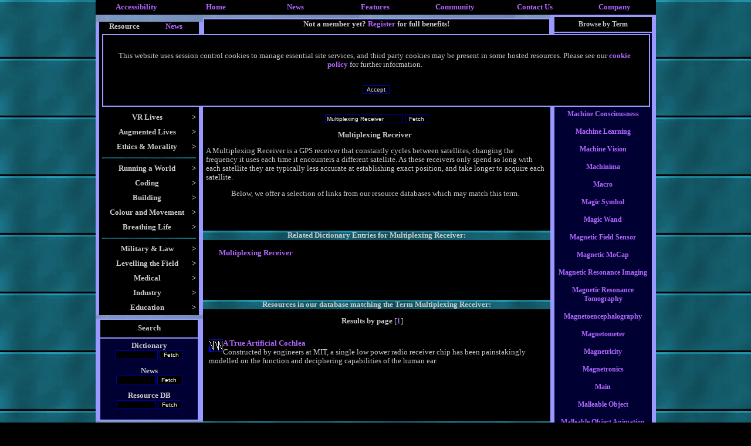

--- FILE ---
content_type: text/html; charset=UTF-8
request_url: http://www.virtualworldlets.net/Resources/Dictionary.php?Term=Multiplexing%20Receiver&Letter=M
body_size: 54477
content:
<!DOCTYPE HTML PUBLIC "-//W3C//DTD HTML 3.2 Final//EN">
<html>
<head>
<link rel="meta" href="http://www.virtualworldlets.net/labels.rdf" type="application/rdf+xml" title="ICRA labels" />
<meta http-equiv="pics-Label" content='(pics-1.1 "http://www.icra.org/pics/vocabularyv03/" l gen true for "http://virtualworldlets.net" r (n 0 s 2 v 0 l 0 oa 0 ob 0 oc 0 od 0 oe 0 of 0 og 0 oh 0 c 0) gen true for "http://www.virtualworldlets.net" r (n 0 s 2 v 0 l 0 oa 0 ob 0 oc 0 od 0 oe 0 of 0 og 0 oh 0 c 0))' />

 
<meta http-equiv="content-type" content="text/html; charset=ISO-8859-1">
 <Meta name = "Description" Content ="A Multiplexing Receiver is a GPS receiver that constantly cycles between satellites, changing the frequency it uses each time it encounters a different satellite. As these receivers only spend so long with each satellite they are typically less accurate at establishing exact position, and take longer to acquire each satellite."> 
<title>VWN Virtual Dictionary: Multiplexing Receiver</title>
<META NAME="Keywords" CONTENT="Virtual, worlds, worldlets, MUD, MOO, MUSH, MMO, MU*, MMORPG, RPG, CRPG, mythology, Role-play, role-playing, RP, pkill, pkiller, pkilling, playerkilling, battle, simulation, cyberspace, MUCK, design, development, programming, create, online, coder, builder, game, AI, Artificial, Intelligence, PvP, Rogue, building, coding">
<link rel=stylesheet href= "/VWnetTest.css" type= "text/css">
<link rel="shortcut icon" href="/favicon.ICO" type="image/x-icon">
 
</head>
<body>
<div align="center" class= "background" width = "785">
<a name="Start"> </a>
<style>
body{font-family:verdana;}
table{font-size:99%;}
td.menu{background:#000033;font-size:90%; font-color: white;}
table.menu
{
background:black;
position:absolute;
visibility:hidden;
border:0;
}
div.dropdown
{
visibility:hidden;
position:absolute;
background: black;
width: 200px;

}
table.dropdown
{
visibility:hidden;
background-image:URL("http://www.virtualworldlets.net/Images/BlueTitleTest.jpg");
position:absolute;

}
</style>
<script type="text/javascript">
function showmenu(elmnt)
{
document.all(elmnt).style.visibility="visible"
}
function hidemenu(elmnt)
{
document.all(elmnt).style.visibility="hidden"
}
</script>
  <a name="Top"> </a>  
  <table width="955" border="0" cellspacing="5" cellpadding="0" align="center" bgcolor="#000000">
    <tr valign="top"> 
      <td width="12%"> 
        <div align="center"><a href="http://www.virtualworldlets.net/Policy/index.php?Legaldocs=Our-Provisions">Accessibility</a></div>
      </td>
      <td width="12%"> 
        <div align="center"><a href="http://www.virtualworldlets.net/">Home</a></div>
      </td>
      <td onMouseOver="showmenu('Newz')" onMouseOut="hidemenu('Newz')" width="12%"> 
        <div align="center"><a href="/Archive/index.php">News</a><br>
        </div>
        <div class="dropdown" id="Newz" style="visibility: hidden; width: 290px; height: 82px"> 
          <p><a href="/Archive/Industry.php">Industry News: 03/03/2017</a><br>
            <img src="/Images/IE_CSS_Layout_Spacer.jpg" width="5" height="7"><br>
            <a href="/Archive/Conference.php">Conferences and Events</a><br>
            <img src="/Images/IE_CSS_Layout_Spacer.jpg" width="5" height="7"><br>
            <a href="/Archive/News.php?News=202001">Site Development: 04/01/2020</a></p>
        </div>
      </td>
      <td width="12%" onMouseOver = "showmenu('Dictionary')" onMouseOut="hidemenu('Dictionary')"> 
        <div align="center"><a href="/Resources/Dictionary.php">Features</a><br>
        </div>
        <div class="dropdown" id="Dictionary" style="width: 150px"> 
          <p><a href="http://www.virtualworldlets.net/Resources/Menu.php?Category=9">Introductions<br>
            </a><img src="/Images/IE_CSS_Layout_Spacer.jpg" width="5" height="7"><br>
            <a href="/Resources/CompanyListing.php">Company Listings</a><br>
            <img src="/Images/IE_CSS_Layout_Spacer.jpg" width="5" height="7"><br>
            <a href="/Resources/Codebases.php"></a><a href="/Resources/WorldReviews.php">Worldlet 
            Reviews</a><br>
            <img src="/Images/IE_CSS_Layout_Spacer.jpg" width="5" height="7"><br>
            <a href="http://www.virtualworldlets.net/Resources/BookQuotes.php?Form=Random+Quote">VR 
            Book Quotes</a><br>
            <img src="/Images/IE_CSS_Layout_Spacer.jpg" width="5" height="7"><br>
            <a href="http://www.virtualworldlets.net/Resources/FileFormats.php">File 
            Formats </a><br>
            <img src="/Images/IE_CSS_Layout_Spacer.jpg" width="5" height="7"><br>
            <a href="/Resources/Dictionary.php">Virtual Dictionary</a> </p>
        </div>
      </td>
      <td width="12%" onMouseOver = "showmenu('Community')" onMouseOut = "hidemenu('Community')"> 
        <div align="center"><a href="/Contributors/index.php">Community</a><br>
        </div>
        <div class="dropdown" id="Community" width="100" style="width: 130px"> 
          <a 
href="/Contributors/index.php">Contributors</a> </div>
      </td>
      <td width="12%"> 
        <div align="center"><a href="/Contact.php">Contact Us</a></div>
      </td>
      <td width="12%" onMouseOver = "showmenu('Corporate')" onMouseOut="hidemenu('Corporate')"> 
        <div align="center"><a href="/About/index.php">Company</a><br>
        </div>
        <div class="dropdown" id="Corporate" style="width: 100px" > 
          <p><a href="/About/index.php">Our Services</a><br>
            <img src="/Images/IE_CSS_Layout_Spacer.jpg" width="5" height="7"><br>
            <a class="Top" href="http://www.virtualworldlets.net/About/index.php?Corporate=Our-Vision">Our 
            Values</a><br>
            <img src="/Images/IE_CSS_Layout_Spacer.jpg" width="5" height="7"><br>
            <a class="Top" href="http://www.virtualworldlets.net/Policy/index.php">Legal</a><br>
            <img src="/Images/IE_CSS_Layout_Spacer.jpg" width="5" height="7"><br>
            <a class="Top" href="/Resources/Partners.php">Our Partners</a> <br>
            <img src="/Images/IE_CSS_Layout_Spacer.jpg" width="5" height="7"><br>
            <a class="Top" href="/Contact.php">Contact Us</a> </p>
        </div>
      </td>
    </tr>
  </table>
  <table width="955" cellspacing="0" cellpadding="0" align="center" border="0">
  <tr bgcolor="#000000"> 
    <td width="186" valign="top" align="left" bgcolor="#9999FF"> 
      <table class="menuText" width="100%" border="0" background="/Images/BlueTitleTest.jpg" align="center">
        <tr> 
          <td> </td>
        </tr>
      </table>
      <table class="menuText" width="100%" border="0" background="/Images/BlueTitleTest.jpg" align="center">
        <tr> 
          <td> </td>
        </tr>
      </table>
        <html>
<head>

<title>Untitled Document</title>
<meta http-equiv="Content-Type" content="text/html; charset=iso-8859-1">
</head>

<body bgcolor="#FFFFFF" text="#FFFFFF">
 
<table width="170" border="0" cellspacing="0" cellpadding="0" class = "MenuText" bgcolor="#000000" align="center">
  <tr> 
    <td width="50%"> 
      <div align="center"><font size="-1"><b>Resource</b></font></div>
    </td>
    <td width="50%"> 
	         <div align="center"><font size="-1"><a href="?NewsMenu=Yes&Term=Multiplexing%20Receiver&Letter=M">News</a></font></div>
    </td>
  </tr>
</table>
<table width="170" border="0" cellspacing="0" cellpadding="5" class = "MenuText" bgcolor="#000000" align="center">
  <tr onload="showmenu('Cookie')"> 
    <td> 
      <div align="center">

        <div id="Cookie" class="dropdown" style="width: 900px; height: 90px; center: 169px;padding:15px; background: 222222; border-style: solid; border-color: #9999FF;border-width: 2px;"> 
		            <p>This website uses session control cookies to manage essential site 
            services, and third party cookies may be present in some hosted resources. 
            Please see our <a href="http://www.virtualworldlets.net/Policy/index.php?Legaldocs=Cookie-Policy">cookie 
            policy</a> for further information.</p><br>
          <form name="test" action="/Resources/Dictionary.php" method="post">
            <input class="Form" type="submit" value="Accept" name="CookieAccept">
          </form>
        </div>
        <img src="http://www.virtualworldlets.net/Images/NoFlash.jpg" width="153" height="100"  onload="showmenu('Cookie')"></div>
    </td>
  </tr>
  <tr onMouseOver="showmenu('Interface')" onMouseOut="hidemenu('Interface')"> 
    <td> 
      <div align="center"><b> 
        <div style="float:right;">&gt;</div>
        Interfaces</b></div>
      <div id="Interface" class="dropdown" style="width: 240px; left: 169px;padding:10px; "> 
        <a href="/Resources/Menu.php?Category=72">Replacing WIMP</a> <br>
        <img src="/Images/IE_CSS_Layout_Spacer.jpg" width="5" alt="" height="7"><br>
        <a href="/Resources/Menu.php?Category=76">Displays</a><br>
        <img src="/Images/IE_CSS_Layout_Spacer.jpg" width="5" alt="" height="7"><br>
        <a href="/Resources/Menu.php?Category=48"></a> <a href="/Resources/Menu.php?Category=75">Haptics</a> 
        <br>
        <img src="/Images/IE_CSS_Layout_Spacer.jpg" width="5" alt="" height="7"><br>
        <a href="/Resources/Menu.php?Category=48"></a> <a href="/Resources/Menu.php?Category=68">Teledildonics</a><br>
        <img src="/Images/IE_CSS_Layout_Spacer.jpg" width="5" alt="" height="7"><br>
        <a href="/Resources/Menu.php?Category=48"></a> <a href="/Resources/Menu.php?Category=77">Locomotion</a> 
        <br>
        <img src="/Images/IE_CSS_Layout_Spacer.jpg" width="5" alt="" height="7"><br>
        <a href="/Resources/Menu.php?Category=48"></a> <a href="/Resources/Menu.php?Category=26">Sensory 
        Input </a> <br>
        <img src="/Images/IE_CSS_Layout_Spacer.jpg" width="5" alt="" height="7"><a href="http://www.virtualworldlets.net/Resources/Menu.php?Category=84"><br>
        Sensory Output</a> <br>
        <img src="/Images/IE_CSS_Layout_Spacer.jpg" width="5" alt="" height="7"><br>
        <a href="/Resources/Menu.php?Category=48"></a> <a href="/Resources/Menu.php?Category=25">Neural 
        Interface</a> <br>
        <img src="/Images/IE_CSS_Layout_Spacer.jpg" width="5" alt="" height="7"><br>
        <a href="/Resources/Menu.php?Category=48"></a> <a href="/Resources/Menu.php?Category=100">Avatar 
        Interfacing</a></div>
    </td>
  </tr>
  <tr onMouseOver="showmenu('Alternate')" onMouseOut="hidemenu('Alternate')"> 
    <td> 
      <div align="center"> 
        <div style="float:right;"><b>&gt;</b></div>
        <b>VR Lives</b> </div>
      <div id="Alternate" class="dropdown" style="width: 240px; left: 169px;padding:10px; "> 
        <a href="/Resources/Menu.php?Category=16">Alternate Lives</a><br>
        <img src="/Images/IE_CSS_Layout_Spacer.jpg" alt="" width="5" height="7"><br>
        <a href="http://www.virtualworldlets.net/Resources/Menu.php?Category=23">Augmenting 
        Virtual Existence<br>
        </a><img src="/Images/IE_CSS_Layout_Spacer.jpg" width="5" alt="" height="7"><br>
        <a href="/Resources/Menu.php?Category=45">Avatars and Personification</a><br>
        <img src="/Images/IE_CSS_Layout_Spacer.jpg" alt="" width="5" height="7"><br>
        <a href="/Resources/Menu.php?Category=17">Levelling the Playing Field</a><br>
        <img src="/Images/IE_CSS_Layout_Spacer.jpg" alt="" width="5" height="7"><br>
        <a href="/Resources/Menu.php?Category=71"> </a><a href="/Resources/Menu.php?Category=46">Roleplay</a><br>
        <img src="/Images/IE_CSS_Layout_Spacer.jpg" width="5" alt="" height="7"><br>
        <a href="http://www.virtualworldlets.net/Resources/Menu.php?Category=73">PvP</a><br>
        <img src="/Images/IE_CSS_Layout_Spacer.jpg" width="5" alt="" height="7"><br>
        <a href="/Resources/Menu.php?Category=71">Adult VR</a> </div>
    </td>
  </tr>
  <tr onMouseOver="showmenu('Augment')" onMouseOut="hidemenu('Augment')"> 
    <td> 
      <div align="center"> 
        <div style="float:right;"><b>&gt;</b></div>
        <b>Augmented Lives</b> </div>
      <div id="Augment" class="dropdown" style="width: 240px; left: 169px;padding:10px; "> 
        <a href="/Resources/Menu.php?Category=15">Augmented Lives</a><br>
        <img src="/Images/IE_CSS_Layout_Spacer.jpg" width="5" alt="" height="7"><br>
        <a href="/Resources/Menu.php?Category=55">Sensor Web</a> <a href="/Resources/Menu.php?Category=15"></a><br>
        <img src="/Images/IE_CSS_Layout_Spacer.jpg" width="5" alt="" height="7"><br>
        <a href="/Resources/Menu.php?Category=101">Embodied Avatars</a> </div>
    </td>
  </tr>
  <tr onMouseOver="showmenu('Past')" onMouseOut="hidemenu('Past')"> 
    <td> 
      <div align="center"> 
        <div style="float:right;"><b>&gt;</b></div>
        <b>Ethics &amp; Morality</b> </div>
      <div id="Past" class="dropdown" style="width: 200px; left: 169px;padding:10px;"> 
        <a href="http://www.virtualworldlets.net/Resources/Menu.php?Category=74">Detractors</a> 
        <br>
        <img src="/Images/IE_CSS_Layout_Spacer.jpg" width="5" alt="" height="7"><br>
        <a href="http://www.virtualworldlets.net/Resources/Menu.php?Category=64">Ethical 
        Matters</a> </div>
    </td>
  </tr>
  <tr> 
    <td> 
      <div align="center"><img src ="/Images/BlueTitle.jpg" width = "160" alt="" height ="2"></div>
    </td>
  </tr>
  <tr onMouseOver="showmenu('Owen')" onMouseOut="hidemenu('Owen')"> 
    <td> 
      <div align="center"> 
        <div style="float:right;"><b>&gt;</b></div>
        <b>Running a World</b> </div>
      <div id="Owen" class="dropdown" style="width: 240px; left: 169px;padding:10px; "> 
        <a href="/Resources/Menu.php?Category=20">Starting Out</a><br>
        <img src="/Images/IE_CSS_Layout_Spacer.jpg" width="5" alt="" height="7"><br>
        <a href="/Resources/Menu.php?Category=60">Managing your Team</a><br>
        <img src="/Images/IE_CSS_Layout_Spacer.jpg" width="5" alt="" height="7"><br>
        <a href="/Resources/Menu.php?Category=61">Creating a world</a><br>
        <img src="/Images/IE_CSS_Layout_Spacer.jpg" width="5" alt="" height="7"><br>
        <a href="/Resources/Menu.php?Category=32">In-World Administration</a><br>
        <img src="/Images/IE_CSS_Layout_Spacer.jpg" width="5" alt="" height="7"><br>
        <a href="/Resources/Menu.php?Category=62">Legal</a><br>
      </div>
    </td>
  </tr>
  <tr onMouseOver="showmenu('Playground')" onMouseOut="hidemenu('Playground')"> 
    <td> 
      <div align="center"> 
        <div style="float:right;"><b>&gt;</b></div>
        <b>Coding</b> </div>
      <div id="Playground" class="dropdown" style="width: 240px; left: 169px;padding:10px;"> 
        <a href="/Resources/Menu.php?Category=21">Coding for Dreamworlds</a><br>
        <img src="/Images/IE_CSS_Layout_Spacer.jpg" width="5" alt="" height="7"><br>
        <a href="/Resources/Menu.php?Category=63">Coding Basics</a><br>
        <img src="/Images/IE_CSS_Layout_Spacer.jpg" width="5" alt="" height="7"><br>
        <a href="http://www.virtualworldlets.net/Resources/Menu.php?Category=70">Codebases</a><br>
        <img src="/Images/IE_CSS_Layout_Spacer.jpg" width="5" alt="" height="7"><br>
        <a href="/Resources/Menu.php?Category=34">Artificial Intelligence</a><br>
        <img src="/Images/IE_CSS_Layout_Spacer.jpg" width="5" alt="" height="7"><br>
        <a href="/Resources/Menu.php?Category=3">Coding the Framework</a> </div>
    </td>
  </tr>
  <tr onMouseOver="showmenu('Building')" onMouseOut="hidemenu('Building')"> 
    <td> 
      <div align="center"> 
        <div style="float:right;"><b>&gt;</b></div>
        <b>Building</b> </div>
      <div id="Building" class="dropdown" style="width: 240px; left: 169px;padding:10px; "> 
        <a href="/Resources/Menu.php?Category=51">Framework</a><br>
        <img src="/Images/IE_CSS_Layout_Spacer.jpg" width="5" alt="" height="7"><br>
        <a href="/Resources/Menu.php?Category=44">Populating a World</a><br>
        <img src="/Images/IE_CSS_Layout_Spacer.jpg" width="5" alt="" height="7"><br>
        <a href="/Resources/Menu.php?Category=49">Building a Civilisation</a><br>
        <img src="/Images/IE_CSS_Layout_Spacer.jpg" width="5" alt="" height="7"><br>
        <a href="/Resources/Menu.php?Category=50">Warfare and Weaponry</a><br>
        <img src="/Images/IE_CSS_Layout_Spacer.jpg" width="5" alt="" height="7"><br>
        <a href="/Resources/Menu.php?Category=54">Tools of Civilisation</a><br>
        <img src="/Images/IE_CSS_Layout_Spacer.jpg" width="5" alt="" height="7"><br>
        <a href="/Resources/Menu.php?Category=31">Grasping the Emotions</a><br>
        <img src="/Images/IE_CSS_Layout_Spacer.jpg" width="5" alt="" height="7"><br>
        <a href="/Resources/Menu.php?Category=52">Jobs and Professions</a><br>
        <img src="/Images/IE_CSS_Layout_Spacer.jpg" width="5" alt="" height="7"><br>
        <a href="/Resources/Menu.php?Category=30">Textual Creation</a> </div>
    </td>
  </tr>
  <tr onMouseOver="showmenu('Modelling')" onMouseOut="hidemenu('Modelling')"> 
    <td> 
      <div align="center"> 
        <div style="float:right;"><b>&gt;</b></div>
        <b>Colour and Movement</b></div>
      <div id="Modelling" class="dropdown" style="width: 240px; left: 169px;padding:10px; "> 
        <a href="/Resources/Menu.php?Category=102">The Uncanny Valley</a><br>
        <img src="/Images/IE_CSS_Layout_Spacer.jpg" width="5" alt="" height="7"><br>
        <a href="/Resources/Menu.php?Category=85">CG Passives</a><br>
        <img src="/Images/IE_CSS_Layout_Spacer.jpg" width="5" alt="" height="7"><br>
        <a href="/Resources/Menu.php?Category=86">Open GL<br>
        </a><img src="/Images/IE_CSS_Layout_Spacer.jpg" width="5" alt="" height="7"><br>
        <a href="http://www.virtualworldlets.net/Resources/Menu.php?Category=87">Direct 
        X</a><br>
        <img src="/Images/IE_CSS_Layout_Spacer.jpg" width="5" alt="" height="7"><br>
        <a href="http://www.virtualworldlets.net/Resources/Menu.php?Category=88">3D 
        Engines</a><br>
        <img src="/Images/IE_CSS_Layout_Spacer.jpg" width="5" alt="" height="7"><br>
        <a href="/Resources/Menu.php?Category=89">Environmental Systems<br>
        </a><img src="/Images/IE_CSS_Layout_Spacer.jpg" width="5" alt="" height="7"><br>
        <a href="http://www.virtualworldlets.net/Resources/Menu.php?Category=90">Environments 
        Without Graphics</a><br>
        <img src="/Images/IE_CSS_Layout_Spacer.jpg" width="5" alt="" height="7"><br>
        <a href="http://www.virtualworldlets.net/Resources/Menu.php?Category=91">Avatar 
        Creation</a><br>
        <img src="/Images/IE_CSS_Layout_Spacer.jpg" width="5" alt="" height="7"><br>
        <a href="http://www.virtualworldlets.net/Resources/Menu.php?Category=96">Modelling 
        and Rendering</a> <br>
		<img src="/Images/IE_CSS_Layout_Spacer.jpg" width="5" alt="" height="7"><br>
        <a href="/Resources/Menu.php?Category=92">Introductory Modelling<br>
        </a><img src="/Images/IE_CSS_Layout_Spacer.jpg" width="5" alt="" height="7"><br>
        <a href="http://www.virtualworldlets.net/Resources/Menu.php?Category=93">Realistic 
        Modelling</a> </div>
    </td>
  </tr>
  <tr onMouseOver="showmenu('Storytellin')" onMouseOut="hidemenu('Storytellin')"> 
    <td> 
      <div align="center"> 
        <div style="float:right;"><b>&gt;</b></div>
        <b>Breathing Life</b> </div>
      <div id="Storytellin" class="dropdown" style="width: 240px; left: 169px;padding:10px; "> 
        <a href="/Resources/Menu.php?Category=4">Interactive Storytelling</a> 
          <br>
          <img src="/Images/IE_CSS_Layout_Spacer.jpg" width="5" alt="" height="7"><br>
          <a href="/Resources/Menu.php?Category=57">Inspirational Fiction<br>
          </a><img src="/Images/IE_CSS_Layout_Spacer.jpg" width="5" alt="" height="7"><br>
          <a href="/Resources/Menu.php?Category=39">VR in Print</a><br>
          <img src="/Images/IE_CSS_Layout_Spacer.jpg" width="5" alt="" height="7"><br>
          <a href="/Resources/Menu.php?Category=58">Basic Storylines</a> <br>
          <img src="/Images/IE_CSS_Layout_Spacer.jpg" width="5" alt="" height="7"><br>
          <a href="http://www.virtualworldlets.net/Resources/Menu.php?Category=6">Music 
          and VR </a>
        </div>
    </td>
  </tr>
  <tr> 
    <td> 
      <div align="center"><img src ="/Images/BlueTitle.jpg" width = "160" alt="" height ="2"></div>
    </td>
  </tr>
  <tr onMouseOver="showmenu('Military')" onMouseOut="hidemenu('Military')"> 
    <td> 
      <div align="center"> 
        <div style="float:right;"><b>&gt;</b></div>
        <b>Military &amp; Law</b> </div>
      <div id="Military" class="dropdown" style="width: 240px; left: 169px;padding:10px; "> 
        <a href="http://www.virtualworldlets.net/Resources/Menu.php?Category=78">Robotics</a><br>
        <img src="/Images/IE_CSS_Layout_Spacer.jpg" width="5" alt="" height="7"><br>
        <a href="http://www.virtualworldlets.net/Resources/Menu.php?Category=79">Battlespace</a><br>
        <img src="/Images/IE_CSS_Layout_Spacer.jpg" width="5" alt="" height="7"><br>
        <a href="http://www.virtualworldlets.net/Resources/Menu.php?Category=80">VR 
        &amp; Crime</a> </div>
    </td>
  </tr>
  <tr onMouseOver="showmenu('Levelling')" onMouseOut="hidemenu('Levelling')"> 
    <td> 
      <div align="center"> 
        <div style="float:right;"><b>&gt;</b></div>
        <b>Levelling the Field</b> </div>
      <div id="Levelling" class="dropdown" style="width: 240px; left: 169px;padding:10px; "> 
        <a href="http://www.virtualworldlets.net/Resources/Menu.php?Category=81">Robotic 
        Helpers </a><br>
        <img src="/Images/IE_CSS_Layout_Spacer.jpg" width="5" alt="" height="7"><br>
        <a href="http://www.virtualworldlets.net/Resources/Menu.php?Category=82">Prosthetic 
        Pieces </a><br>
        <img src="/Images/IE_CSS_Layout_Spacer.jpg" width="5" alt="" height="7"><br>
        <a href="http://www.virtualworldlets.net/Resources/Menu.php?Category=83">Virtual 
        Body</a><a href="http://www.virtualworldlets.net/Resources/Menu.php?Category=79"></a><br>
        <img src="/Images/IE_CSS_Layout_Spacer.jpg" width="5" alt="" height="7"><br>
        <a href="http://www.virtualworldlets.net/Resources/Menu.php?Category=26">Virtual 
        Input</a><a href="http://www.virtualworldlets.net/Resources/Menu.php?Category=79"></a><br>
        <img src="/Images/IE_CSS_Layout_Spacer.jpg" width="5" alt="" height="7"><br>
        <a href="http://www.virtualworldlets.net/Resources/Menu.php?Category=84">Virtual 
        Output</a><br>
        <img src="/Images/IE_CSS_Layout_Spacer.jpg" width="5" alt="" height="7"><br>
        <a href="http://www.virtualworldlets.net/Resources/Menu.php?Category=103">Artificial
        Muscles</a></div>
    </td>
  </tr>
  <tr onMouseOver="showmenu('Medical')" onMouseOut="hidemenu('Medical')"> 
    <td> 
      <div align="center"> 
        <div style="float:right;"><b>&gt;</b></div>
        <b>Medical</b> </div>
      <div id="Medical" class="dropdown" style="width: 240px; left: 169px;padding:10px; ">
        <a href="http://www.virtualworldlets.net/Resources/Menu.php?Category=94">Virtualizing 
          Healthcare</a><br>
          <img src="/Images/IE_CSS_Layout_Spacer.jpg" width="5" alt="" height="7"><br>
          <a href="http://www.virtualworldlets.net/Resources/Menu.php?Category=95">Augmenting 
          Hospital Care</a><br>
          <img src="/Images/IE_CSS_Layout_Spacer.jpg" width="5" alt="" height="7"><br>
          <a href="/Resources/Menu.php?Category=65">Telehealth</a><br>
          <img src="/Images/IE_CSS_Layout_Spacer.jpg" width="5" alt="" height="7"><br>
          <a href="/Resources/Menu.php?Category=66">Theraputic Worlds</a><br>
          <img src="/Images/IE_CSS_Layout_Spacer.jpg" width="5" alt="" height="7"><br>
          <a href="/Resources/Menu.php?Category=25">Neuroprosthetics</a><br>
          <img src="/Images/IE_CSS_Layout_Spacer.jpg" width="5" alt="" height="7"><br>
        <a href="/Resources/Menu.php?Category=27">The Brain</a><br>
          <img src="/Images/IE_CSS_Layout_Spacer.jpg" width="5" alt="" height="7"><br>
        <a href="/Resources/Menu.php?Category=104">Augmenting Surgery</a> </div>
    </td>
  </tr>
  <tr onMouseOver="showmenu('Business')" onMouseOut="hidemenu('Business')"> 
    <td> 
      <div align="center"> 
        <div style="float:right;"><b>&gt;</b></div>
        <b>Industry</b> </div>
      <div id="Business" class="dropdown" style="width: 240px; left: 169px;padding:10px; "> 
        <a href="http://www.virtualworldlets.net/Resources/Menu.php?Category=19">New 
        Business</a><br>
        <img src="/Images/IE_CSS_Layout_Spacer.jpg" width="5" alt="" height="7"><br>
        <a href="http://www.virtualworldlets.net/Resources/Menu.php?Category=18">Pure 
        Research</a><br>
        <img src="/Images/IE_CSS_Layout_Spacer.jpg" width="5" alt="" height="7"><br>
        <a href="/Resources/Menu.php?Category=62">Legal</a> <br>
        <img src="/Images/IE_CSS_Layout_Spacer.jpg" width="5" alt="" height="7"><a href="http://www.virtualworldlets.net/Resources/Menu.php?Category=105"><br>
        Computer Aided Manufacture</a></div>
    </td>
  </tr>
  <tr onMouseOver="showmenu('Education')" onMouseOut="hidemenu('Education')"> 
    <td> 
      <div align="center"> 
        <div style="float:right;"><b>&gt;</b></div>
        <b>Education</b> </div>
      <div id="Education" class="dropdown" style="width: 240px; left: 169px;padding:10px; "> 
        <a href="/Resources/Menu.php?Category=35">Teaching and Training via VR</a><br>
        <img src="/Images/IE_CSS_Layout_Spacer.jpg" width="5" alt="" height="7"><br>
        <a href="/Resources/Menu.php?Category=36">Augmenting the Classroom</a> 
      </div>
    </td>
  </tr>
</table>
 
</body>
</html>
 
        <table class="menuText" width="100%" border="0" background="/Images/BlueTitleTest.jpg" align="center">
        <tr> 
          <td> </td>
        </tr>
      </table>
      <table width="170" border="0" cellspacing="2" cellpadding="5" class = "MenuText" align="center">
        <tr bgcolor="#000000"> 
          <td height="30"> 
            <div align="center"><b>Search</b></div>
          </td>
        </tr>
        <tr bgcolor="#000033"> 
          <td> 
            <div align="center"> <div align="center">
  <form action="/Resources/Dictionary.php" name="New">
    <b> Dictionary </b> <br>
    <input class="Form" type="text" name="Term" size="10">
    <input type="submit" class="Form" value="Fetch">
  </form>
  <form method="get" action="/Archive/Industry.php" name="Newsp">
    <b>News </b> <br>
    <input type="text" class="Form" name="Searchfield" size="9">
    <input type="submit" class="Form" value="Fetch ">
  </form>
  <form action="/Resources/ResourceSearch.php" name="New">
    <div align="center"><b> Resource DB <br>
      <input type="text" class="form" name="Term" size="9">
      <input type="submit" class="Form" value="Fetch">
      </b> </div>
  </form>
  
</div>
</div>
          </td>
        </tr>
      </table>
      <table class="menuText" width="100%" border="0" background="/Images/BlueTitleTest.jpg" align="center">
        <tr> 
          <td> </td>
        </tr>
      </table>
      <table class="menuText" width="100%" border="0" background="/Images/BlueTitleTest.jpg" align="center">
        <tr> 
          <td> </td>
        </tr>
      </table>
      <table width="170" border="0" cellspacing="2" cellpadding="5" class = "MenuText" align="center">
        <tr bgcolor="#000000"> 
          <td> 
            <div align="center"><b>Affiliation </b></div>
          </td>
        </tr>
        <tr bgcolor="#000033"> 
          <td> 
            <div align="center"><a href="/Affiliation.php"><img src="/Affiliate.jpg" width="90" height="30" border="0" alt="Affiliate with us"></a> 
              <br>
              <a href="http://www.icra.org/labelv02.html" target="_blank"><img src="/icra_sg.gif" width="88" height="31" align="middle" border="0" alt="ICRA Registered"></a><br>
              <img src="/lynxpaw.gif" width="88" height="31" alt="Inspected with Lynx"></div>
          </td>
        </tr>
      </table>
      <table class="menuText" width="100%" border="0" background="/Images/BlueTitleTest.jpg" align="center">
        <tr> 
          <td> </td>
        </tr>
      </table>
        
      </td>
    <td valign="top" bgcolor="#000000" width="615"> 
      <table class="menuText" width="100%" border="0" background="/Images/BlueTitleTest.jpg" align="center">
        <tr> 
          <td> </td>
        </tr>
      </table>
      <table width="100%" border="0" cellspacing="2" cellpadding="0" bgcolor="#9999FF">
        <tr> 
          <td> 
              <table width="100%" border="0" cellspacing="0" cellpadding="0" height="100" align="center" bgcolor="#000000">
                <tr> 
                <td colspan="2" align="center"><b><font size="-1">Not a member yet? <a href="/Registration.php">Register</a> 
                  for full benefits!</font></b>  </td>
              </tr>
              <tr> 
                  <td width="279" align="center" valign="middle"> 
                    <p><img src="/Images/VWN.jpg" width="270" height="100" style="float:left;"> 
                </td>
                <td align="center" width="312"> 
                  <form method="post" action="/Login.php">
                    <div align="left">
                      <table width="100%" border="0" cellspacing="0" cellpadding="0">
                        <tr>
                          <td width="59%"><b>Username 
                            <input class="Form" type="text" name="Username" size="10">
                            <br>
                            Password </b> 
                            <input class="Form" type="password" name="Password" size="10">
                          </td>
                          <td width="41%">
                            <input class="Form" type="submit" value="Log in &gt;&gt;&gt;" name="Submit">
                          </td>
                        </tr>
                      </table>
                      
                    </div>
                  </form>
                  </td>
              </tr>
            </table>
          </td>
        </tr>
        <tr bgcolor="#000000"> 
          <td> 
            <div align="center"><b><a class="Top" name="Start"></a><center><b> <i></i></b></center></b></div>
          </td>
        </tr>
      </table>
     
        
        <div align="center"> 
          <div class ="Title" align ="center"><font size="+2">Virtual Dictionary</font></div>
          <br>
          <form action="/Resources/Dictionary.php" name="New" method="get">
            <div align="center"><b> 
              <input type="text" class="form" name="Term" value="Multiplexing Receiver">
              <input type="submit" class="Form" value="Fetch">
              </b> </div>
          </form>
          <p><b>Multiplexing Receiver</b><p align= "Left">A Multiplexing Receiver is a GPS receiver that constantly cycles between satellites, changing the frequency it uses each time it encounters a different satellite. As these receivers only spend so long with each satellite they are typically less accurate at establishing exact position, and take longer to acquire each satellite.          <p>Below, we offer a selection of links from our resource databases 
            which may match this term. 
          <p><br><br><b> </b></p>
          <div class ="Title" align = "center"><b><font size="-1"><b>Related Dictionary 
            Entries for Multiplexing Receiver:</b></font> <font size="-1"></font></b></div>
          <p align="center"><table width = "100%"><tr valign="top"><td width ="33%"style ="padding: 0px 20px"><a href ="http://www.virtualworldlets.net/Resources/Dictionary.php?Term=Multiplexing Receiver">Multiplexing Receiver</a><a href ="http://www.virtualworldlets.net/Resources/Dictionary.php?Term="></a></td><td width ="33%"style ="padding: 0px 20px"><a href ="http://www.virtualworldlets.net/Resources/Dictionary.php?Term="></a></td><td width ="33%"style ="padding: 0px 20px"><a href ="http://www.virtualworldlets.net/Resources/Dictionary.php?Term="></a></td></tr></table><br><br> 
          <p>&nbsp; </p>
          <div class ="Title" align = "center"><b><font size="-1"><b>Resources 
            in our database matching the Term Multiplexing Receiver:</b></font> <font size="-1"></font></b></div>
          <p><b>Results by page </b>[<a href= "Dictionary.php?Term=Multiplexing Receiver&Resource=0">1</a>] &nbsp;&nbsp;<br> 
<div align = "left" style="padding: 10px;">
<div class="ls">
 <img src="/hostedLocally.jpg" alt="Locally Hosted resource">
 
 </div>
 <a href = " http://www.virtualworldlets.net/Resources/Hosted/Resource.php?Name=TrueArtificialCochlea"> A True Artificial Cochlea</a>
<br>
Constructed by engineers at MIT, a single low power radio receiver chip has been painstakingly modelled on the function and deciphering capabilities of the human ear.</div><br>
<br><br></p>
          <p align="left">&nbsp; 
          <div class ="Title" align = "center"><b><font size="-1"><b>Industry 
            News containing the Term Multiplexing Receiver:</b></font> <font size="-1"></font></b></div>
          <p><b>Results by page </b><br> 
          <div align="center"><b><a href = "http://www.virtualworldlets.net/Archive/IndividualNews.php?News=7042">Sony Introduces its First 3D Compatible A/V Receiver</a> 
            </b></div>
          <div align="left"> (27/02/2010)<br>Sony today announced its first A/V receiver capable of supporting 3-D audio and video.<br />
<br />
Featuring HDMI 1.4 3D pass-through technology, ample high-definition connectivity and compatibility with all of the latest Blu-ray Disc au... </div>
          <p><br>
             
          <div align="center"><b><a href = "http://www.virtualworldlets.net/Archive/IndividualNews.php?News=4000">Edible technology relays medical data from inside the body</a> 
            </b></div>
          <div align="left"> (23/01/2009)<br>Proteus Biomedicals has developed an intelligent pill that sends digital signals to an external receiver after being swallowed. <br />
<br />
The pill still works as an ordinary drug that a patient might take to control a health issue. Ho... </div>
          <p><br>
             
          <div align="center"><b><a href = "http://www.virtualworldlets.net/Archive/IndividualNews.php?News=9360">Longest Fibre-Optic Sensor Network Exists Developed for Remote Monitoring of Large Infrastructures</a> 
            </b></div>
          <div align="left"> (07/09/2012)<br>In her PhD thesis, Montserrat Fern�ndez-Vallejo, a telecommunications engineer and graduate of the UPNA-Public University of Navarre, has experimentally developed various fibre-optic sensor networks for the remote monitoring of large infras... </div>
          <p><br>
             
          <div align="center"><b><a href = "http://www.virtualworldlets.net/Archive/IndividualNews.php?News=7564">Air Force: Tests didn't include troubled GPS unit</a> 
            </b></div>
          <div align="left"> (23/05/2010)<br>he Air Force says it performed no advance testing on the specific type of military GPS receiver that had problems picking up locator signals after a change in ground-control software.<br />
<br />
The Air Force said Monday that it perform... </div>
          <p><br>
             
          <div align="center"><b><a href = "http://www.virtualworldlets.net/Archive/IndividualNews.php?News=8840">Getting in Tune: Researchers Solve Tuning Problem for Wireless Power Transfer Systems</a> 
            </b></div>
          <div align="left"> (17/05/2012)<br>Researchers from North Carolina State University have developed a new way to fine-tune wireless power transfer (WPT) receivers, making the systems more efficient and functional. WPT systems hold promise for charging electric vehicles, elect... </div>
          <p><br>
             </p>
          <p>&nbsp;</p>
        </div>
        <p align="left">
        <p align = "center">&nbsp; 
      </td>
      <td valign="top" bgcolor="#000000" align="left" width="180"> 
        <table width="180" border="0" cellspacing="0" cellpadding="2">
          <tr bgcolor="#9999FF"> 
            <td> 
              <table width="170" border="0" cellspacing="2" cellpadding="5" class = "MenuText" align="center">
                <tr bgcolor="#000000"> 
                  <td> 
                    <div align="center"><b>Browse by Term</b> </div>
                  </td>
                </tr>
                <tr bgcolor="#000033"> 
                  <td> 
                    <div align="center"> 
                      <div align="center"> 
                        <pre>[<a href="/Resources/Dictionary.php?Term=Multiplexing Receiver&amp;Letter=A">A</a>] [<a href="/Resources/Dictionary.php?Term=Multiplexing Receiver&amp;Letter=B">B</a>]&nbsp;[<a href="/Resources/Dictionary.php?Term=Multiplexing Receiver&amp;Letter=C">C</a>] [<a href="/Resources/Dictionary.php?Term=Multiplexing Receiver&amp;Letter=D">D</a>] [<a href="/Resources/Dictionary.php?Term=Multiplexing Receiver&amp;Letter=E">E</a>]<br>[<a href="/Resources/Dictionary.php?Term=Multiplexing Receiver&Letter=F">F</a>]&nbsp;[<a href="/Resources/Dictionary.php?Term=Multiplexing Receiver&Letter=G">G</a>]&nbsp;[<a href="/Resources/Dictionary.php?Term=Multiplexing Receiver&Letter=H">H</a>]&nbsp;[<a href="/Resources/Dictionary.php?Term=Multiplexing Receiver&Letter=I">I</a>] [<a href="/Resources/Dictionary.php?Term=Multiplexing Receiver&Letter=J">J</a>]
[<a href="/Resources/Dictionary.php?Term=Multiplexing Receiver&Letter=K">K</a>]&nbsp;[<a href="/Resources/Dictionary.php?Term=Multiplexing Receiver&Letter=L">L</a>]&nbsp;[<a href="/Resources/Dictionary.php?Term=Multiplexing Receiver&Letter=M">M</a>]&nbsp;[<a href="/Resources/Dictionary.php?Term=Multiplexing Receiver&Letter=N">N</a>]&nbsp;[<a href="/Resources/Dictionary.php?Term=Multiplexing Receiver&Letter=O">O</a>]
[<a href="/Resources/Dictionary.php?Term=Multiplexing Receiver&Letter=P">P</a>]&nbsp;[<a href="/Resources/Dictionary.php?Term=Multiplexing Receiver&Letter=Q">Q</a>]&nbsp;[<a href="/Resources/Dictionary.php?Term=Multiplexing Receiver&Letter=R">R</a>]&nbsp;[<a href="/Resources/Dictionary.php?Term=Multiplexing Receiver&Letter=S">S</a>]&nbsp;[<a href="/Resources/Dictionary.php?Term=Multiplexing Receiver&Letter=T">T</a>]
[<a href="/Resources/Dictionary.php?Term=Multiplexing Receiver&Letter=U">U</a>]&nbsp;[<a href="/Resources/Dictionary.php?Term=Multiplexing Receiver&Letter=V">V</a>]&nbsp;[<a href="/Resources/Dictionary.php?Term=Multiplexing Receiver&Letter=W">W</a>]&nbsp;[<a href="/Resources/Dictionary.php?Term=Multiplexing Receiver&Letter=X">X</a>] [<a href="/Resources/Dictionary.php?Term=Multiplexing Receiver&Letter=Y">Y</a>]
[<a href="/Resources/Dictionary.php?Term=Multiplexing Receiver&Letter=Z">Z</a>]&nbsp;&nbsp;[<a href="/Resources/Dictionary.php?Term=Multiplexing Receiver&amp;Letter=num">0-9</a>] 
</pre>
                        <a href = "Dictionary.php?Term=M-Commerce&Letter=M">M-Commerce </a><br><br><a href = "Dictionary.php?Term=Machine Consciousness&Letter=M">Machine Consciousness </a><br><br><a href = "Dictionary.php?Term=Machine Learning&Letter=M">Machine Learning </a><br><br><a href = "Dictionary.php?Term=Machine Vision&Letter=M">Machine Vision </a><br><br><a href = "Dictionary.php?Term=Machinima&Letter=M">Machinima </a><br><br><a href = "Dictionary.php?Term=Macro&Letter=M">Macro </a><br><br><a href = "Dictionary.php?Term=Magic Symbol&Letter=M">Magic Symbol </a><br><br><a href = "Dictionary.php?Term=Magic Wand&Letter=M">Magic Wand </a><br><br><a href = "Dictionary.php?Term=Magnetic Field Sensor&Letter=M">Magnetic Field Sensor </a><br><br><a href = "Dictionary.php?Term=Magnetic MoCap&Letter=M">Magnetic MoCap </a><br><br><a href = "Dictionary.php?Term=Magnetic Resonance Imaging&Letter=M">Magnetic Resonance Imaging </a><br><br><a href = "Dictionary.php?Term=Magnetic Resonance Tomography&Letter=M">Magnetic Resonance Tomography </a><br><br><a href = "Dictionary.php?Term=Magnetoencephalography&Letter=M">Magnetoencephalography </a><br><br><a href = "Dictionary.php?Term=Magnetometer&Letter=M">Magnetometer </a><br><br><a href = "Dictionary.php?Term=Magnetricity&Letter=M">Magnetricity </a><br><br><a href = "Dictionary.php?Term=Magnetronics&Letter=M">Magnetronics </a><br><br><a href = "Dictionary.php?Term=Main&Letter=M">Main </a><br><br><a href = "Dictionary.php?Term=Malleable Object&Letter=M">Malleable Object </a><br><br><a href = "Dictionary.php?Term=Malleable Object Animation&Letter=M">Malleable Object Animation </a><br><br><a href = "Dictionary.php?Term=Mana sink&Letter=M">Mana sink </a><br><br><a href = "Dictionary.php?Term=Manifold Model&Letter=M">Manifold Model </a><br><br><a href = "Dictionary.php?Term=Map Based Travel&Letter=M">Map Based Travel </a><br><br><a href = "Dictionary.php?Term=Marker-based Facial motion capture&Letter=M">Marker-based Facial motion capture </a><br><br><a href = "Dictionary.php?Term=Markerless Facial motion capture&Letter=M">Markerless Facial motion capture </a><br><br><a href = "Dictionary.php?Term=MAS&Letter=M">MAS </a><br><br><a href = "Dictionary.php?Term=Mass Automation&Letter=M">Mass Automation </a><br><br><a href = "Dictionary.php?Term=Mass Player Kill&Letter=M">Mass Player Kill </a><br><br><a href = "Dictionary.php?Term=Massively Multiplayer Online Erotic Game&Letter=M">Massively Multiplayer Online Erotic Game </a><br><br><a href = "Dictionary.php?Term=Massively Open Online Course&Letter=M">Massively Open Online Course </a><br><br><a href = "Dictionary.php?Term=Matrioshka&Letter=M">Matrioshka </a><br><br><a href = "Dictionary.php?Term=MBAN&Letter=M">MBAN </a><br><br><a href = "Dictionary.php?Term=MCA&Letter=M">MCA </a><br><br><a href = "Dictionary.php?Term=McGurk Effect&Letter=M">McGurk Effect </a><br><br><a href = "Dictionary.php?Term=Meatspace&Letter=M">Meatspace </a><br><br><a href = "Dictionary.php?Term=Mechanical MoCap&Letter=M">Mechanical MoCap </a><br><br><a href = "Dictionary.php?Term=Mechanical Tracker&Letter=M">Mechanical Tracker </a><br><br><a href = "Dictionary.php?Term=Mechanically Accurate Model&Letter=M">Mechanically Accurate Model </a><br><br><a href = "Dictionary.php?Term=Mechanoreceptor&Letter=M">Mechanoreceptor </a><br><br><a href = "Dictionary.php?Term=Med&Letter=M">Med </a><br><br><a href = "Dictionary.php?Term=Medding&Letter=M">Medding </a><br><br><a href = "Dictionary.php?Term=Media Oriented Systems Transport&Letter=M">Media Oriented Systems Transport </a><br><br><a href = "Dictionary.php?Term=Medical Body Area Network&Letter=M">Medical Body Area Network </a><br><br><a href = "Dictionary.php?Term=Medical Clinical Assistant&Letter=M">Medical Clinical Assistant </a><br><br><a href = "Dictionary.php?Term=Medical Implant Communication Service&Letter=M">Medical Implant Communication Service </a><br><br><a href = "Dictionary.php?Term=Medical Modelling&Letter=M">Medical Modelling </a><br><br><a href = "Dictionary.php?Term=Meditate&Letter=M">Meditate </a><br><br><a href = "Dictionary.php?Term=MEG&Letter=M">MEG </a><br><br><a href = "Dictionary.php?Term=Meme&Letter=M">Meme </a><br><br><a href = "Dictionary.php?Term=Memetic Engineering&Letter=M">Memetic Engineering </a><br><br><a href = "Dictionary.php?Term=Memory Transfer&Letter=M">Memory Transfer </a><br><br><a href = "Dictionary.php?Term=Mesh&Letter=M">Mesh </a><br><br><a href = "Dictionary.php?Term=Mesh Based Animation System&Letter=M">Mesh Based Animation System </a><br><br><a href = "Dictionary.php?Term=Mesh Level Of Detail&Letter=M">Mesh Level Of Detail </a><br><br><a href = "Dictionary.php?Term=Mesh LOD&Letter=M">Mesh LOD </a><br><br><a href = "Dictionary.php?Term=Metaball&Letter=M">Metaball </a><br><br><a href = "Dictionary.php?Term=Metaball Modelling&Letter=M">Metaball Modelling </a><br><br><a href = "Dictionary.php?Term=Metadata&Letter=M">Metadata </a><br><br><a href = "Dictionary.php?Term=Metallic Distortion&Letter=M">Metallic Distortion </a><br><br><a href = "Dictionary.php?Term=Metaverse&Letter=M">Metaverse </a><br><br><a href = "Dictionary.php?Term=mHealth&Letter=M">mHealth </a><br><br><a href = "Dictionary.php?Term=Micro-ECoG&Letter=M">Micro-ECoG </a><br><br><a href = "Dictionary.php?Term=Microelectrode array&Letter=M">Microelectrode array </a><br><br><a href = "Dictionary.php?Term=MICS&Letter=M">MICS </a><br><br><a href = "Dictionary.php?Term=Midpoint Displacement Algorithm&Letter=M">Midpoint Displacement Algorithm </a><br><br><a href = "Dictionary.php?Term=Min-Max search&Letter=M">Min-Max search </a><br><br><a href = "Dictionary.php?Term=Min-Maxing&Letter=M">Min-Maxing </a><br><br><a href = "Dictionary.php?Term=Mind Download&Letter=M">Mind Download </a><br><br><a href = "Dictionary.php?Term=Mind Downloading&Letter=M">Mind Downloading </a><br><br><a href = "Dictionary.php?Term=Mind Emulator&Letter=M">Mind Emulator </a><br><br><a href = "Dictionary.php?Term=Mind Hacking&Letter=M">Mind Hacking </a><br><br><a href = "Dictionary.php?Term=Mind Transfer&Letter=M">Mind Transfer </a><br><br><a href = "Dictionary.php?Term=Mind Upload&Letter=M">Mind Upload </a><br><br><a href = "Dictionary.php?Term=Mind Uploading&Letter=M">Mind Uploading </a><br><br><a href = "Dictionary.php?Term=Minimally Invasive Education&Letter=M">Minimally Invasive Education </a><br><br><a href = "Dictionary.php?Term=MiniMax&Letter=M">MiniMax </a><br><br><a href = "Dictionary.php?Term=Minimum Bounding&Letter=M">Minimum Bounding </a><br><br><a href = "Dictionary.php?Term=Mipmapping&Letter=M">Mipmapping </a><br><br><a href = "Dictionary.php?Term=Mirror World&Letter=M">Mirror World </a><br><br><a href = "Dictionary.php?Term=Mismatch Negativity&Letter=M">Mismatch Negativity </a><br><br><a href = "Dictionary.php?Term=Mixed Reality&Letter=M">Mixed Reality </a><br><br><a href = "Dictionary.php?Term=MMMPG&Letter=M">MMMPG </a><br><br><a href = "Dictionary.php?Term=MMN&Letter=M">MMN </a><br><br><a href = "Dictionary.php?Term=MMO&Letter=M">MMO </a><br><br><a href = "Dictionary.php?Term=MMOEG&Letter=M">MMOEG </a><br><br><a href = "Dictionary.php?Term=MMORPG&Letter=M">MMORPG </a><br><br><a href = "Dictionary.php?Term=MMP&Letter=M">MMP </a><br><br><a href = "Dictionary.php?Term=Mob&Letter=M">Mob </a><br><br><a href = "Dictionary.php?Term=MOBA&Letter=M">MOBA </a><br><br><a href = "Dictionary.php?Term=Mobile&Letter=M">Mobile </a><br><br><a href = "Dictionary.php?Term=Mobot&Letter=M">Mobot </a><br><br><a href = "Dictionary.php?Term=Mobprog&Letter=M">Mobprog </a><br><br><a href = "Dictionary.php?Term=MoCap&Letter=M">MoCap </a><br><br><a href = "Dictionary.php?Term=Model Space&Letter=M">Model Space </a><br><br><a href = "Dictionary.php?Term=MOG&Letter=M">MOG </a><br><br><a href = "Dictionary.php?Term=Moire pattern&Letter=M">Moire pattern </a><br><br><a href = "Dictionary.php?Term=Molecular Assembler&Letter=M">Molecular Assembler </a><br><br><a href = "Dictionary.php?Term=Monocular Display&Letter=M">Monocular Display </a><br><br><a href = "Dictionary.php?Term=Monocular Movement Parallax&Letter=M">Monocular Movement Parallax </a><br><br><a href = "Dictionary.php?Term=Monoscopic&Letter=M">Monoscopic </a><br><br><a href = "Dictionary.php?Term=Monoscopic Display&Letter=M">Monoscopic Display </a><br><br><a href = "Dictionary.php?Term=Monoscopic Mode&Letter=M">Monoscopic Mode </a><br><br><a href = "Dictionary.php?Term=MOOC&Letter=M">MOOC </a><br><br><a href = "Dictionary.php?Term=Morphometrics&Letter=M">Morphometrics </a><br><br><a href = "Dictionary.php?Term=MOST&Letter=M">MOST </a><br><br><a href = "Dictionary.php?Term=MOST-EEG&Letter=M">MOST-EEG </a><br><br><a href = "Dictionary.php?Term=Motion Blur
&Letter=M">Motion Blur
 </a><br><br><a href = "Dictionary.php?Term=Motion Capture&Letter=M">Motion Capture </a><br><br><a href = "Dictionary.php?Term=Motion parallax&Letter=M">Motion parallax </a><br><br><a href = "Dictionary.php?Term=Motion Platform&Letter=M">Motion Platform </a><br><br><a href = "Dictionary.php?Term=Motion Tracker&Letter=M">Motion Tracker </a><br><br><a href = "Dictionary.php?Term=Motion Tracking&Letter=M">Motion Tracking </a><br><br><a href = "Dictionary.php?Term=Motion-Captured Animation&Letter=M">Motion-Captured Animation </a><br><br><a href = "Dictionary.php?Term=Motional Input Device&Letter=M">Motional Input Device </a><br><br><a href = "Dictionary.php?Term=Motionless Gesture&Letter=M">Motionless Gesture </a><br><br><a href = "Dictionary.php?Term=Mouthstick&Letter=M">Mouthstick </a><br><br><a href = "Dictionary.php?Term=MPK&Letter=M">MPK </a><br><br><a href = "Dictionary.php?Term=MRI&Letter=M">MRI </a><br><br><a href = "Dictionary.php?Term=MRT&Letter=M">MRT </a><br><br><a href = "Dictionary.php?Term=MSAS&Letter=M">MSAS </a><br><br><a href = "Dictionary.php?Term=MUCI&Letter=M">MUCI </a><br><br><a href = "Dictionary.php?Term=MUCK&Letter=M">MUCK </a><br><br><a href = "Dictionary.php?Term=MUD&Letter=M">MUD </a><br><br><a href = "Dictionary.php?Term=Mule&Letter=M">Mule </a><br><br><a href = "Dictionary.php?Term=Multi-Agent System&Letter=M">Multi-Agent System </a><br><br><a href = "Dictionary.php?Term=Multi-boxing&Letter=M">Multi-boxing </a><br><br><a href = "Dictionary.php?Term=Multi-Service Access Everywhere&Letter=M">Multi-Service Access Everywhere </a><br><br><a href = "Dictionary.php?Term=Multi-Touch&Letter=M">Multi-Touch </a><br><br><a href = "Dictionary.php?Term=Multi-User Shared Environment&Letter=M">Multi-User Shared Environment </a><br><br><a href = "Dictionary.php?Term=Multiboxing&Letter=M">Multiboxing </a><br><br><a href = "Dictionary.php?Term=Multimodal Interaction&Letter=M">Multimodal Interaction </a><br><br><a href = "Dictionary.php?Term=Multimodal Sequence&Letter=M">Multimodal Sequence </a><br><br><a href = "Dictionary.php?Term=Multimodal Sequence Navigation&Letter=M">Multimodal Sequence Navigation </a><br><br><a href = "Dictionary.php?Term=Multiperson Space&Letter=M">Multiperson Space </a><br><br><a href = "Dictionary.php?Term=Multiplayer Online Battle Arena&Letter=M">Multiplayer Online Battle Arena </a><br><br><a href = "Dictionary.php?Term=Multiple Origin Spatio-Temporal EEG&Letter=M">Multiple Origin Spatio-Temporal EEG </a><br><br><a href = "Dictionary.php?Term=Multiple Textures&Letter=M">Multiple Textures </a><br><br><a href = "Dictionary.php?Term=Multiple Video + Depth&Letter=M">Multiple Video + Depth </a><br><br><a href = "Dictionary.php?Term=Multiplex&Letter=M">Multiplex </a><br><br><a href = "Dictionary.php?Term=Multiplexing Receiver&Letter=M">Multiplexing Receiver </a><br><br><a href = "Dictionary.php?Term=Multisensory UI&Letter=M">Multisensory UI </a><br><br><a href = "Dictionary.php?Term=Munchkin&Letter=M">Munchkin </a><br><br><a href = "Dictionary.php?Term=Muscle Computer Interface&Letter=M">Muscle Computer Interface </a><br><br><a href = "Dictionary.php?Term=Muscle-Computer Interface&Letter=M">Muscle-Computer Interface </a><br><br><a href = "Dictionary.php?Term=Muscle-Machine Interface&Letter=M">Muscle-Machine Interface </a><br><br><a href = "Dictionary.php?Term=MUSE&Letter=M">MUSE </a><br><br><a href = "Dictionary.php?Term=MUSH&Letter=M">MUSH </a><br><br><a href = "Dictionary.php?Term=MUVE&Letter=M">MUVE </a><br><br><a href = "Dictionary.php?Term=MVD&Letter=M">MVD </a><br><br><a href = "Dictionary.php?Term=MVV&Letter=M">MVV </a><br><br><a href = "Dictionary.php?Term=Myelin&Letter=M">Myelin </a><br><br><a href = "Dictionary.php?Term=Myelin Sheath&Letter=M">Myelin Sheath </a><br><br> </div>
                    </div>
                  </td>
                </tr>
                <tr bgcolor="#000033"> 
                  <td> 
                    <div align="center"><a href="#CreateBookmark" onClick="CreateBookmark();return false;"><img src="/Bookmark.jpg" width="30" height="30" border="0">Bookmark</a></div>
                  </td>
                </tr>
              </table>
            </td>
          </tr>
          <tr bgcolor="#9999FF"> 
            <td> 
              <table width="170" border="0" cellspacing="2" cellpadding="5" class = "MenuText" align="center">
                <tr bgcolor="#000000"> 
                  <td> 
                    <div align="center"><b>Upcoming Conferences</b> </div>
                  </td>
                </tr>
                <tr bgcolor="#000033"> 
                  <td> 
                    <div align="center"> <div align="center"><br>None</div>
</div>
                  </td>
                </tr>
              </table>
              <div align="center"><font size="-1" face="Arial, Helvetica, sans-serif"><b><br>
                 
<table width="100%" border="0" cellspacing="2" cellpadding="5" class = "MenuText" align="center">
  <tr bgcolor="#000000"> 
    <td> 
      <div align="center"><b>Sections</b></div>
    </td>
  </tr>
  <tr bgcolor="#000033"> 
    <td> 
      <div align="center"><b><font class= "Deep">10489</font> News Articlets<br>
        <font class= "Deep">2297</font> Dictionary Terms<br>
        <font class= "Deep">2474</font> in Resource DB<br>
        <font class= "Deep">6</font> To be processed</b> </div>
    </td>
  </tr>
  <tr bgcolor="#000033">
    <td>
      <div align="center"><a href="/Site/index.php">SiteMap</a> <br>
        <a href="/Site/FAQ/index.php">FAQ</a></div>
    </td>
  </tr>
</table>
</b></font> </div>
              
            </td>
          </tr>
        </table>
      </td>
  </tr>
</table>
</div>
</body> 
</html>
